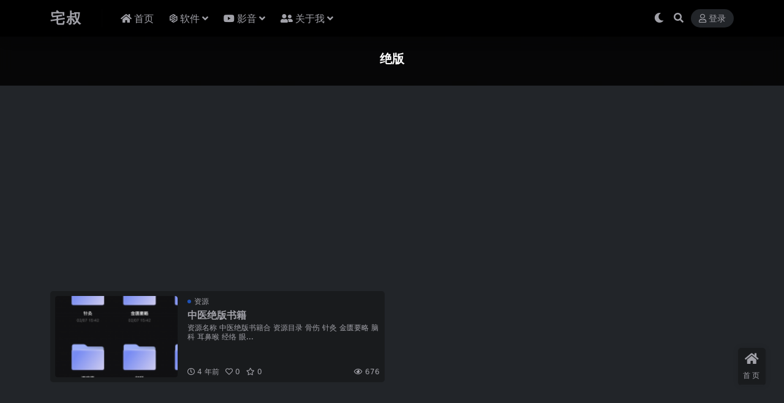

--- FILE ---
content_type: text/html; charset=UTF-8
request_url: https://www.unclezhai.com/tag/out-of-print/
body_size: 4266
content:
<!DOCTYPE html>
<html lang="zh-Hans" data-bs-theme="dark">
<head>
	<meta http-equiv="Content-Type" content="text/html; charset=UTF-8">
	<meta name="viewport" content="width=device-width, initial-scale=1">
	<link rel="profile" href="https://gmpg.org/xfn/11">
	<title>绝版|宅叔</title>
<meta name='robots' content='max-image-preview:large' />
<meta name="keywords" content="绝版,out-of-print">
<link href="https://www.unclezhai.com/wp-content/themes/ripro-v2/assets/img/favicon.png" rel="icon">
<style id='wp-img-auto-sizes-contain-inline-css'>
img:is([sizes=auto i],[sizes^="auto," i]){contain-intrinsic-size:3000px 1500px}
/*# sourceURL=wp-img-auto-sizes-contain-inline-css */
</style>
<link rel='stylesheet' id='pure-highlightjs-style-css' href='https://www.unclezhai.com/wp-content/plugins/Pure-Highlightjs-master/highlight/styles/default.css?ver=0.9.2' media='all' />
<link rel='stylesheet' id='pure-highlightjs-css-css' href='https://www.unclezhai.com/wp-content/plugins/Pure-Highlightjs-master/assets/pure-highlight.css?ver=0.1.0' media='all' />
<link rel='stylesheet' id='csf-fa5-css' href='//cdn.jsdelivr.net/npm/@fortawesome/fontawesome-free@5.15.4/css/all.min.css?ver=5.15.4' media='all' />
<link rel='stylesheet' id='csf-fa5-v4-shims-css' href='//cdn.jsdelivr.net/npm/@fortawesome/fontawesome-free@5.15.4/css/v4-shims.min.css?ver=5.15.4' media='all' />
<link rel='stylesheet' id='main-css' href='https://www.unclezhai.com/wp-content/themes/ripro-v5/assets/css/main.min.css?ver=8.3' media='all' />
<script src="//cdn.jsdelivr.net/npm/jquery@3.6.0/dist/jquery.min.js?ver=3.6.0" id="jquery-js"></script>
<meta name="generator" content="Site Kit by Google 1.168.0" /><link rel="icon" href="https://www.unclezhai.com/wp-content/uploads/2022/02/1645245830-d02a42d9cb3dec9.ico" sizes="32x32" />
<link rel="icon" href="https://www.unclezhai.com/wp-content/uploads/2022/02/1645245830-d02a42d9cb3dec9.ico" sizes="192x192" />
<link rel="apple-touch-icon" href="https://www.unclezhai.com/wp-content/uploads/2022/02/1645245830-d02a42d9cb3dec9.ico" />
<meta name="msapplication-TileImage" content="https://www.unclezhai.com/wp-content/uploads/2022/02/1645245830-d02a42d9cb3dec9.ico" />
</head>

<body class="archive tag tag-out-of-print tag-224 wp-theme-ripro-v5">


<header class="site-header">

    <div class="container"> <!-- container-fluid px-lg-5 -->
	    <div class="navbar">
	      <!-- logo -->
	      <div class="logo-wrapper">
<a rel="nofollow noopener noreferrer" href="https://www.unclezhai.com/"><span class="logo text">宅叔</span></a></div>

	      <div class="sep"></div>
	      
	      <nav class="main-menu d-none d-lg-block">
	        <ul id="header-navbar" class="nav-list"><li class="menu-item"><a href="http://www.unclezhai.com"><i class="fas fa-home me-1"></i>首页</a></li>
<li class="menu-item menu-item-has-children"><a href="https://www.unclezhai.com/soft/"><i class="fab fa-innosoft me-1"></i>软件</a>
<ul class="sub-menu">
	<li class="menu-item"><a href="https://www.unclezhai.com/soft/windows/"><i class="fab fa-windows me-1"></i>Windows</a></li>
	<li class="menu-item"><a href="https://www.unclezhai.com/soft/mac/"><i class="fas fa-chalkboard me-1"></i>Mac</a></li>
	<li class="menu-item"><a href="https://www.unclezhai.com/soft/ios/"><i class="fas fa-apple-alt me-1"></i>IOS</a></li>
	<li class="menu-item"><a href="https://www.unclezhai.com/soft/android/"><i class="fab fa-android me-1"></i>Android</a></li>
</ul>
</li>
<li class="menu-item menu-item-has-children"><a href="https://www.unclezhai.com/welfare/video/"><i class="fab fa-youtube me-1"></i>影音</a>
<ul class="sub-menu">
	<li class="menu-item"><a href="https://www.unclezhai.com/welfare/video/"><i class="fab fa-google-play me-1"></i>影视</a></li>
	<li class="menu-item"><a href="https://www.unclezhai.com/welfare/music/"><i class="fas fa-music me-1"></i>音乐</a></li>
</ul>
</li>
<li class="menu-item menu-item-has-children"><a href="https://www.unclezhai.com/about/"><i class="fas fa-user-friends me-1"></i>关于我</a>
<ul class="sub-menu">
	<li class="menu-item"><a href="https://twitter.com/intent/tweet?text=Hi%EF%BC%81%E6%88%91%E5%8F%91%E7%8E%B0%E4%B8%80%E4%B8%AA%E5%BE%88%E6%9C%89%E8%B6%A3%E7%9A%84%E5%9C%B0%E6%96%B9%20by%20@Uncle_zhai%20%E4%BD%A0%E4%B9%9F%E6%9D%A5%E7%9C%8B%E7%9C%8B%EF%BC%8C%E6%88%B3%E6%88%91%E5%8E%BB%E7%9C%8B%E7%9C%8B%F0%9F%91%87https://www.unclezhai.com/"><i class="fas fa-share-alt me-1"></i>分享至Twitter</a></li>
	<li class="menu-item"><a href="https://twitter.com/intent/follow?screen_name=Uncle_zhai"><i class="fab fa-twitter-square me-1"></i>Twitter关注我</a></li>
</ul>
</li>
</ul>	      </nav>
	      
	      <div class="actions">
	        

	<span class="action-btn toggle-color" rel="nofollow noopener noreferrer">
		<span title="亮色模式" data-mod="light" class=""><i class="fas fa-sun"></i></span>
		<span title="深色模式" data-mod="dark" class=" show"><i class="fas fa-moon"></i></span>
	</span>

	<span class="action-btn toggle-search" rel="nofollow noopener noreferrer" title="站内搜索"><i class="fas fa-search"></i></span>




	<a class="action-btn login-btn btn-sm btn" rel="nofollow noopener noreferrer" href="https://www.unclezhai.com/login?redirect_to=https%3A%2F%2Fwww.unclezhai.com%2Ftag%2Fout-of-print%2F"><i class="far fa-user me-1"></i>登录</a>


	        <div class="burger d-flex d-lg-none"><i class="fas fa-bars"></i></div>
	      </div>

	      	      <div class="navbar-search">
<div class="search-form">
    <form method="get" action="https://www.unclezhai.com/">
                    <div class="search-select">
                <select  name='cat' id='cat-search-select-5' class='form-select'>
	<option value=''>全站</option>
	<option class="level-0" value="616">关于我</option>
	<option class="level-0" value="16">宅叔爱折腾</option>
	<option class="level-0" value="14">不知名网站</option>
	<option class="level-0" value="13">资源</option>
	<option class="level-0" value="8">软件</option>
	<option class="level-0" value="5">福利</option>
	<option class="level-0" value="4">宅话会</option>
	<option class="level-0" value="1">资讯</option>
</select>
            </div>
        
        <div class="search-fields">
          <input type="text" class="" placeholder="输入关键词 回车..." autocomplete="off" value="" name="s" required="required">
          <button title="点击搜索" type="submit"><i class="fas fa-search"></i></button>
      </div>
  </form>
</div>
</div>
		  	      
	    </div>
    </div>

</header>

<div class="header-gap"></div>


<!-- **************** MAIN CONTENT START **************** -->
<main>
	

<div class="archive-hero text-center">
    <div class="archive-hero-bg lazy" data-bg="https://www.unclezhai.com/wp-content/uploads/2022/02/1646016452-a88d77d07398dc2-150x150.png"></div>
        <div class="container py-2 py-md-4">
            <h1 class="archive-title mb-2">绝版</h1>        </div>
</div>


<section class="container">
	<div class="site-addswarp pc top"><!-- a href="https://ritheme.com/" target="_blank" rel="nofollow noopener noreferrer" title="广告：多款wordpress正版主题打包仅需599"><img src="https://www.unclezhai.com/wp-content/themes/ripro-v5/assets/img/adds-2.jpg" style=" width: 100%;margin-bottom: 1rem;"></a -->
<script async src="https://pagead2.googlesyndication.com/pagead/js/adsbygoogle.js?client=ca-pub-2512377439577476"
     crossorigin="anonymous"></script>
<!-- 横幅自适应 -->
<ins class="adsbygoogle"
     style="display:block"
     data-ad-client="ca-pub-2512377439577476"
     data-ad-slot="9152805320"
     data-ad-format="auto"
     data-full-width-responsive="true"></ins>
<script>
     (adsbygoogle = window.adsbygoogle || []).push({});
</script></div>
	<div class="posts-warp row row-cols-1 row-cols-md-2 g-2 g-md-3 g-lg-4">
		

	<div class="col">
		<article class="post-item item-list">

			<div class="tips-badge position-absolute top-0 start-0 z-1 m-3 m-md-3">
				
							</div>

			<div class="entry-media ratio ratio-3x2 col-auto">
				<a target="" class="media-img lazy bg-cover bg-center" href="https://www.unclezhai.com/442/" title="中医绝版书籍" data-bg="https://www.unclezhai.com/wp-content/uploads/2022/02/1646016452-a88d77d07398dc2-150x150.png">
									</a>
			</div>
			<div class="entry-wrapper">
				<div class="entry-body">

											<div class="entry-cat-dot"><a href="https://www.unclezhai.com/resources/">资源</a></div>
					
					<h2 class="entry-title">
						<a target="" href="https://www.unclezhai.com/442/" title="中医绝版书籍">中医绝版书籍</a>
					</h2>
											<div class="entry-desc">资源名称 中医绝版书籍合 资源目录 骨伤 针灸 金匮要略 脑科 耳鼻喉 经络 眼...</div>
									</div>
									<div class="entry-footer">
						
<div class="entry-meta">

		<span class="meta-date"><i class="far fa-clock me-1"></i><time class="pub-date" datetime="2022-02-28T10:48:49+08:00">4 年前</time></span>
	
		<span class="meta-likes d-none d-md-inline-block"><i class="far fa-heart me-1"></i>0</span>
	
		<span class="meta-fav d-none d-md-inline-block"><i class="far fa-star me-1"></i>0</span>
	
		<span class="meta-views"><i class="far fa-eye me-1"></i>676</span>
	
	
</div>					</div>
							</div>
		</article>
	</div>

	</div>

	<div class="site-addswarp pc bottum"><!-- a href="https://ritheme.com/" target="_blank" rel="nofollow noopener noreferrer" title="广告：多款wordpress正版主题打包仅需599"><img src="https://www.unclezhai.com/wp-content/themes/ripro-v5/assets/img/adds-2.jpg" style=" width: 100%;margin-bottom: 1rem;"></a -->
<script async src="https://pagead2.googlesyndication.com/pagead/js/adsbygoogle.js?client=ca-pub-2512377439577476"
     crossorigin="anonymous"></script>
<!-- 横幅自适应 -->
<ins class="adsbygoogle"
     style="display:block"
     data-ad-client="ca-pub-2512377439577476"
     data-ad-slot="9152805320"
     data-ad-format="auto"
     data-full-width-responsive="true"></ins>
<script>
     (adsbygoogle = window.adsbygoogle || []).push({});
</script></div>

	
</section>


</main>
<!-- **************** MAIN CONTENT END **************** -->

<!-- =======================
Footer START -->
<footer class="site-footer py-md-4 py-2 mt-2 mt-md-4">
	<div class="container">

		
		<div class="text-center small w-100">
			<div>Copyright © 2021 <a href="/">宅叔小站</a> All rights reserved</div>
			<div class=""><!--a href="https://beian.miit.gov.cn" target="_blank" rel="noreferrer nofollow">京ICP备18888888号-1</a--><!--a href="http://www.beian.gov.cn/portal/registerSystemInfo?recordcode=188888888" target="_blank" rel="noreferrer nofollow">京公网安备 188888888</a--></div>
		</div>

		
		
	</div>
</footer>
<!-- =======================
Footer END -->


<!-- Back to top rollbar-->
	<div class="rollbar">
		<ul class="actions">
			<li><a target="" href="https://www.unclezhai.com/" rel="nofollow noopener noreferrer"><i class="fas fa-home"></i><span>首页</span></a></li>		</ul>
	</div>
<div class="back-top"><i class="fas fa-caret-up"></i></div>

<!-- m-navbar -->

<!-- dimmer-->
<div class="dimmer"></div>

<div class="off-canvas">
  <div class="canvas-close"><i class="fas fa-times"></i></div>
  
  <!-- logo -->
  <div class="logo-wrapper">
<a rel="nofollow noopener noreferrer" href="https://www.unclezhai.com/"><span class="logo text">宅叔</span></a></div>

  
  <div class="mobile-menu d-block d-lg-none"></div>

</div>



<script type="speculationrules">
{"prefetch":[{"source":"document","where":{"and":[{"href_matches":"/*"},{"not":{"href_matches":["/wp-*.php","/wp-admin/*","/wp-content/uploads/*","/wp-content/*","/wp-content/plugins/*","/wp-content/themes/ripro-v5/*","/*\\?(.+)"]}},{"not":{"selector_matches":"a[rel~=\"nofollow\"]"}},{"not":{"selector_matches":".no-prefetch, .no-prefetch a"}}]},"eagerness":"conservative"}]}
</script>
<script src="https://www.unclezhai.com/wp-content/plugins/Pure-Highlightjs-master/highlight/highlight.pack.js?ver=0.9.2" id="pure-highlightjs-pack-js"></script>
<script src="https://www.unclezhai.com/wp-content/themes/ripro-v5/assets/js/vendor.min.js?ver=8.3" id="vendor-js"></script>
<script id="main-js-extra">
var zb = {"home_url":"https://www.unclezhai.com","ajax_url":"https://www.unclezhai.com/wp-admin/admin-ajax.php","theme_url":"https://www.unclezhai.com/wp-content/themes/ripro-v5","singular_id":"0","post_content_nav":"1","site_popup_login":"1","site_notify_auto":"0","current_user_id":"0","ajax_nonce":"50517ae6cc","gettext":{"__copypwd":"\u5bc6\u7801\u5df2\u590d\u5236\u526a\u8d34\u677f","__copybtn":"\u590d\u5236","__copy_succes":"\u590d\u5236\u6210\u529f","__comment_be":"\u63d0\u4ea4\u4e2d...","__comment_succes":"\u8bc4\u8bba\u6210\u529f","__comment_succes_n":"\u8bc4\u8bba\u6210\u529f\uff0c\u5373\u5c06\u5237\u65b0\u9875\u9762","__buy_be_n":"\u8bf7\u6c42\u652f\u4ed8\u4e2d\u00b7\u00b7\u00b7","__buy_no_n":"\u652f\u4ed8\u5df2\u53d6\u6d88","__is_delete_n":"\u786e\u5b9a\u5220\u9664\u6b64\u8bb0\u5f55\uff1f"}};
//# sourceURL=main-js-extra
</script>
<script src="https://www.unclezhai.com/wp-content/themes/ripro-v5/assets/js/main.min.js?ver=8.3" id="main-js"></script>

<!-- 自定义js代码 统计代码 -->
<!-- 自定义js代码 统计代码 END -->

</body>
</html>


--- FILE ---
content_type: text/html; charset=utf-8
request_url: https://www.google.com/recaptcha/api2/aframe
body_size: 268
content:
<!DOCTYPE HTML><html><head><meta http-equiv="content-type" content="text/html; charset=UTF-8"></head><body><script nonce="xjsGJxZKrfLDltjg6xRLcw">/** Anti-fraud and anti-abuse applications only. See google.com/recaptcha */ try{var clients={'sodar':'https://pagead2.googlesyndication.com/pagead/sodar?'};window.addEventListener("message",function(a){try{if(a.source===window.parent){var b=JSON.parse(a.data);var c=clients[b['id']];if(c){var d=document.createElement('img');d.src=c+b['params']+'&rc='+(localStorage.getItem("rc::a")?sessionStorage.getItem("rc::b"):"");window.document.body.appendChild(d);sessionStorage.setItem("rc::e",parseInt(sessionStorage.getItem("rc::e")||0)+1);localStorage.setItem("rc::h",'1769508559277');}}}catch(b){}});window.parent.postMessage("_grecaptcha_ready", "*");}catch(b){}</script></body></html>